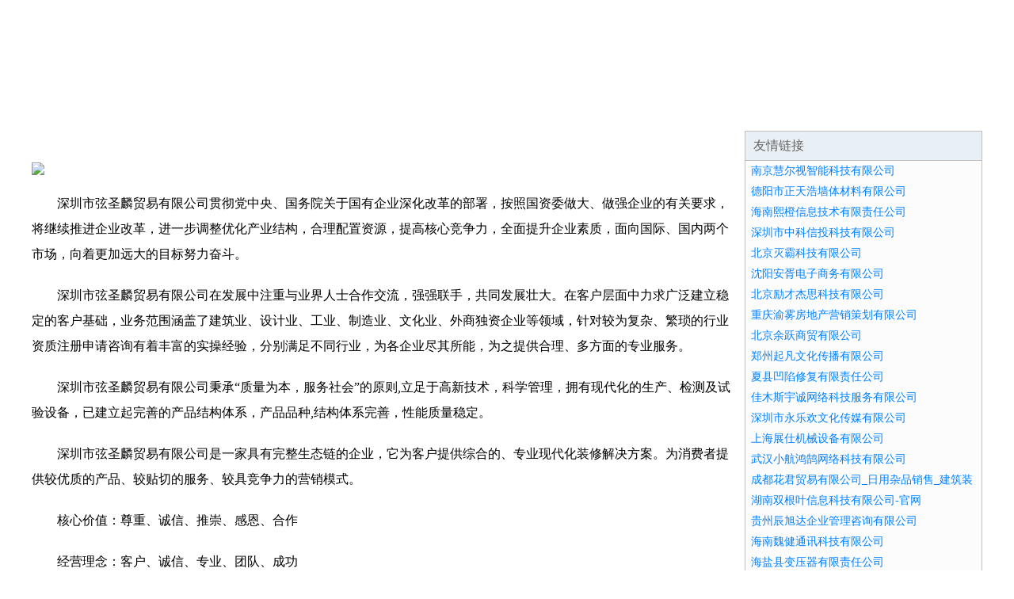

--- FILE ---
content_type: text/html; charset=UTF-8
request_url: http://www.qsuyw.cn/
body_size: 7839
content:
<html>
<head>
<meta http-equiv="Content-Type" content="text/html; charset=utf-8">
<title>深圳市弦圣麟贸易有限公司</title>
<meta name="keywords" content="深圳市弦圣麟贸易有限公司,qsuyw.cn">
<meta name="description" content="深圳市弦圣麟贸易有限公司深圳市弦圣麟贸易有限公司">
<meta name="renderer" content="webkit">
<meta name="force-rendering" content="webkit">
<meta http-equiv="Cache-Control" content="no-transform">
<meta http-equiv="Cache-Control" content="no-siteapp">
<meta http-equiv="X-UA-Compatible" content="IE=Edge,chrome=1">
<link rel="stylesheet" href="/css.css" type="text/css">
</head>
<body>
<div id="regi">
<div id="logo"><div id="logon">深圳市弦圣麟贸易有限公司</div></div>
<div id="regi2"></div>
<div id="navi"><li><a href="http://www.qsuyw.cn/">网站首页</a></li><li><a href="http://www.qsuyw.cn/about.html">企业简介</a></li><li><a href="http://www.qsuyw.cn/culture.html">企业文化</a></li><li><a href="http://www.qsuyw.cn/service.html">产品服务</a></li><li><a href="http://www.qsuyw.cn/case.html">成功案例</a></li><li><a href="http://www.qsuyw.cn/join.html">招商加盟</a></li><li><a href="http://www.qsuyw.cn/job.html">诚聘英才</a></li><li><a href="http://www.qsuyw.cn/contact.html">联系我们</a></li><li><a href="http://www.qsuyw.cn/news.html">资讯动态</a></li><li><a href="http://www.qsuyw.cn/feedback.html">在线留言</a></li></div>
<div id="regi2"></div>
</div><div id="regi">
<div id="regi5"></div>
<div id="left">
<div id="left_shownr">
<p><img src="http://214t.951819.com//pic/15109.jpg"></p><p>深圳市弦圣麟贸易有限公司贯彻党中央、国务院关于国有企业深化改革的部署，按照国资委做大、做强企业的有关要求，将继续推进企业改革，进一步调整优化产业结构，合理配置资源，提高核心竞争力，全面提升企业素质，面向国际、国内两个市场，向着更加远大的目标努力奋斗。</p><p>深圳市弦圣麟贸易有限公司在发展中注重与业界人士合作交流，强强联手，共同发展壮大。在客户层面中力求广泛建立稳定的客户基础，业务范围涵盖了建筑业、设计业、工业、制造业、文化业、外商独资企业等领域，针对较为复杂、繁琐的行业资质注册申请咨询有着丰富的实操经验，分别满足不同行业，为各企业尽其所能，为之提供合理、多方面的专业服务。</p><p>深圳市弦圣麟贸易有限公司秉承“质量为本，服务社会”的原则,立足于高新技术，科学管理，拥有现代化的生产、检测及试验设备，已建立起完善的产品结构体系，产品品种,结构体系完善，性能质量稳定。</p><p>深圳市弦圣麟贸易有限公司是一家具有完整生态链的企业，它为客户提供综合的、专业现代化装修解决方案。为消费者提供较优质的产品、较贴切的服务、较具竞争力的营销模式。</p><p>核心价值：尊重、诚信、推崇、感恩、合作</p><p>经营理念：客户、诚信、专业、团队、成功</p><p>服务理念：真诚、专业、精准、周全、可靠</p><p>企业愿景：成为较受信任的创新性企业服务开放平台</p></div>
</div>
<div id="right"><div id="rightb">
<div id="right_lm">友情链接</div>
<div id="right_wz"><a href="http://www.dtam.cn" target="_blank">南京慧尔视智能科技有限公司</a></div>
<div id="right_wz"><a href="http://www.hihuasong.cn" target="_blank">德阳市正天浩墙体材料有限公司</a></div>
<div id="right_wz"><a href="http://www.uxorange.cn" target="_blank">海南熙橙信息技术有限责任公司</a></div>
<div id="right_wz"><a href="http://www.zkxtsz.cn" target="_blank">深圳市中科信投科技有限公司</a></div>
<div id="right_wz"><a href="http://www.miebakj.cn" target="_blank">北京灭霸科技有限公司</a></div>
<div id="right_wz"><a href="http://www.dcdmev.cn" target="_blank">沈阳安胥电子商务有限公司</a></div>
<div id="right_wz"><a href="http://www.kickgold.cn" target="_blank">北京励才杰思科技有限公司</a></div>
<div id="right_wz"><a href="http://www.ahyongle.cn" target="_blank">重庆渝雾房地产营销策划有限公司</a></div>
<div id="right_wz"><a href="http://www.onfpbnu.cn" target="_blank">北京余跃商贸有限公司</a></div>
<div id="right_wz"><a href="http://www.bienqi.cn" target="_blank">郑州起凡文化传播有限公司</a></div>
<div id="right_wz"><a href="http://www.beihaixun.cn" target="_blank">夏县凹陷修复有限责任公司</a></div>
<div id="right_wz"><a href="http://www.yuchengwl.cn" target="_blank">佳木斯宇诚网络科技服务有限公司</a></div>
<div id="right_wz"><a href="http://www.ylehww.cn" target="_blank">深圳市永乐欢文化传媒有限公司</a></div>
<div id="right_wz"><a href="http://www.ycxsbxg.cn" target="_blank">上海展仕机械设备有限公司</a></div>
<div id="right_wz"><a href="http://www.nnvko.cn" target="_blank">武汉小航鸿鹄网络科技有限公司</a></div>
<div id="right_wz"><a href="http://www.cdhuajun.cn" target="_blank">成都花君贸易有限公司_日用杂品销售_建筑装饰材料销售_机械设备销售_</a></div>
<div id="right_wz"><a href="http://www.nikugame.cn" target="_blank">湖南双根叶信息科技有限公司-官网</a></div>
<div id="right_wz"><a href="http://www.evkfsyj.cn" target="_blank">贵州辰旭达企业管理咨询有限公司</a></div>
<div id="right_wz"><a href="http://www.weijiangc.cn" target="_blank">海南魏健通讯科技有限公司</a></div>
<div id="right_wz"><a href="http://www.buonatex.cn" target="_blank">海盐县变压器有限责任公司</a></div>
<div id="right_wz"><a href="http://www.gjsbjj.cn" target="_blank">北京黎明兴发农业科技有限公司</a></div>
<div id="right_wz"><a href="http://www.szjufang.cn" target="_blank">深圳市兴也光电有限公司液晶模组背光源的研发与销售国内贸易货物及技术进出口</a></div>
<div id="right_wz"><a href="http://www.yinghuangbeer.com" target="_blank">山东英皇啤酒有限公司-啤酒定制KTV啤酒小罐啤酒易拉罐啤酒</a></div>
<div id="right_wz"><a href="http://www.dpban.cn" target="_blank">阀用波纹管、不锈钢波纹管、不锈钢补偿器生产、丹阳伴韵恩机械制造有限公司</a></div>
<div id="right_wz"><a href="http://www.zelrlu.cn" target="_blank">徐州宝山房地产营销顾问有限公司</a></div>
<div id="right_wz"><a href="http://www.auako.cn" target="_blank">吉县变频机械有限责任公司</a></div>
<div id="right_wz"><a href="http://www.hnjqjwl.cn" target="_blank">海南究启极网络科技有限责任公司</a></div>
<div id="right_wz"><a href="http://www.gxoen.cn" target="_blank">广西欧恩夏投资有限公司_农业_林业_牧业_渔业投资</a></div>
<div id="right_wz"><a href="http://www.wenteln.cn" target="_blank">温州市温特冷暖设备制造有限公司</a></div>
<div id="right_wz"><a href="http://www.axxci.cn" target="_blank">大连米呋商贸有限公司</a></div>
</div></div>
</div>
<div id="regi">
<div id="regi5"></div>
<div id="bott">
<div id="regi20"></div>
<div id="bottz">　　<a href="http://www.qsuyw.cn/">电脑版</a>　　<a href="http://www.qsuyw.cn/m/">手机版</a>　　深圳市弦圣麟贸易有限公司</div>
<div id="regi20"></div>
</div>
<div style="display:none;"><script>
var _hmt = _hmt || [];
(function() {
  var hm = document.createElement("script");
  hm.src = "https://hm.baidu.com/hm.js?9779832e9dbe5a6d785ddfd471c9c139";
  var s = document.getElementsByTagName("script")[0]; 
  s.parentNode.insertBefore(hm, s);
})();
</script></div>
</div></body>
</html>